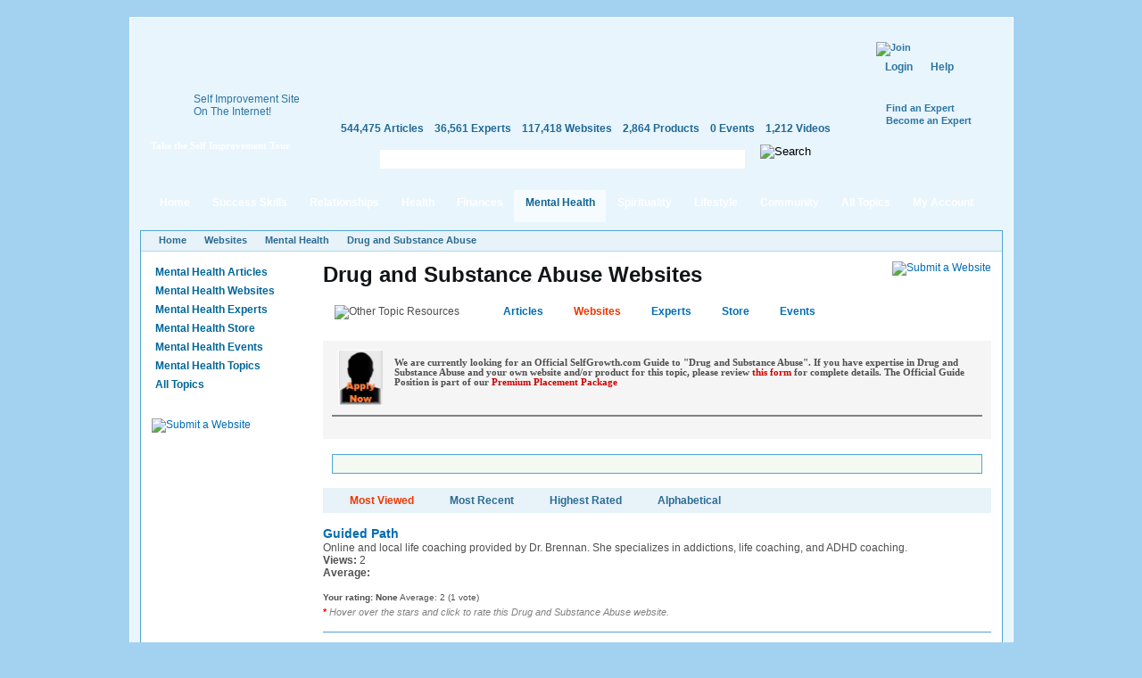

--- FILE ---
content_type: text/html; charset=utf-8
request_url: https://www.selfgrowth.com/substance_abuse.html?page=6
body_size: 12098
content:
<!DOCTYPE html PUBLIC "-//W3C//DTD XHTML 1.0 Strict//EN" "http://www.w3.org/TR/xhtml1/DTD/xhtml1-strict.dtd">
<html xmlns="http://www.w3.org/1999/xhtml" xmlns:fb="http://www.facebook.com/2008/fbml" xml:lang="en" lang="en" dir="ltr">
<head>
<meta http-equiv="Content-Type" content="text/html; charset=utf-8" />
  <meta http-equiv="Content-Type" content="text/html; charset=utf-8" />
<script type="text/javascript">var _sf_startpt=(new Date()).getTime()</script>
<meta name="title" content="Drug and Substance Abuse" />
<meta name="keywords" content="Drug and Substance Abuse" />
<meta name="description" content="Drug and Substance Abuse include the long-term, pathological use of alcohol or drugs, characterized by daily intoxication, inability to reduce consumption, and impairment in social or occupational functioning." />
<style type="text/css">
.panels-flexible-region {
  padding: 0;
}

.panels-flexible-region-inside {
  padding-right: 0.5em;
  padding-left: 0.5em;
}

.panels-flexible-region-inside-first {
  padding-left: 0;
}

.panels-flexible-region-inside-last {
  padding-right: 0;
}

.panels-flexible-column {
  padding: 0;
}

.panels-flexible-column-inside {
  padding-right: 10px;
  padding-left: 10px;
}

.panels-flexible-column-inside-first {
  padding-left: 0;
}

.panels-flexible-column-inside-last {
  padding-right: 0;
}

.panels-flexible-row {
  padding: 0 0 0.5em 0;
  margin: 0;
}

.panels-flexible-row-last {
  padding-bottom: 0;
}

.panels-flexible-column-new-main {
  float: left;
  width: 99.0000%;
}

.panels-flexible-new-inside {
  padding-right: 0px;
}

.panels-flexible-new {
  width: 967px;
}

.panels-flexible-region-new-column_1 {
  position: relative;
  float: left;
  background-color: transparent;
  width: 186px;
}

.panels-flexible-region-new-column_2 {
  position: relative;
  float: left;
  background-color: transparent;
  width: 186px;
}

.panels-flexible-region-new-column_3 {
  position: relative;
  float: left;
  background-color: transparent;
  width: 186px;
}

.panels-flexible-region-new-column_4 {
  position: relative;
  float: left;
  background-color: transparent;
  width: 186px;
}

.panels-flexible-region-new-column_5 {
  position: relative;
  float: left;
  background-color: transparent;
  width: 187px;
}

.panels-flexible-row-new-main-row-inside {
  padding-left: 931px;
  margin-left: -931px;
  padding-right: 0px;
}

* html .panels-flexible-row-new-main-row-inside {
  left: 931px;
}

</style>


  <script src="//static.mobilewebsiteserver.com/redirect.js" type="text/javascript"></script>
  <script type="text/javascript">Mobile_redirect("http://m.selfgrowth.com");</script>
  <meta property="fb:page_id" content="70994457195" />
  <link rel="shortcut icon" href="/files/selfgrowth4_favicon.ico" type="image/x-icon" />
  <title>Drug and Substance Abuse Websites - Page 7</title>
  <link type="text/css" rel="stylesheet" media="all" href="/files/advagg_css/css_d05d0aaeb79a6005a43774cd5041d2fb_37.css" />


  <script type="text/javascript" src="/files/advagg_js/js_a6a969c9e1e6261566fa70832fecb7c3_88.js"></script>
<script type="text/javascript">
<!--//--><![CDATA[//><!--
jQuery.extend(Drupal.settings, {"basePath":"\/","fivestar":{"titleUser":"Your rating: ","titleAverage":"Average: ","feedbackSavingVote":"Saving your vote...","feedbackVoteSaved":"Your vote has been saved.","feedbackDeletingVote":"Deleting your vote...","feedbackVoteDeleted":"Your vote has been deleted."},"chartbeat":{"uid":14671,"domain":"selfgrowth.com"},"googleanalytics":{"trackOutgoing":1,"trackMailto":1,"trackDownload":1,"trackDownloadExtensions":"7z|aac|arc|arj|asf|asx|avi|bin|csv|doc|exe|flv|gif|gz|gzip|hqx|jar|jpe?g|js|mp(2|3|4|e?g)|mov(ie)?|msi|msp|pdf|phps|png|ppt|qtm?|ra(m|r)?|sea|sit|tar|tgz|torrent|txt|wav|wma|wmv|wpd|xls|xml|z|zip"},"greybox":{"class_text":"greybox","gbheight":null,"gbwidth":null,"path":"\/sites\/all\/modules\/greybox"},"user_relationships_ui":{"loadingimage":"\/sites\/all\/modules\/user_relationships\/user_relationships_ui\/images\/loadingAnimation.gif","savingimage":"\/sites\/all\/modules\/user_relationships\/user_relationships_ui\/images\/savingimage.gif","position":{"position":"absolute","left":"0","top":"0"}},"selfgrowth":{"userRole":1,"popupElements":["#self_improvement_content",".submit_content",".submit_cotent",".rating-container",".submit_content"]}});
//--><!]]>
</script>
<script type="text/javascript">
<!--//--><![CDATA[//><!--
var _gaq=_gaq||[];_gaq.push(['_setAccount','UA-4732337-1'])
//--><!]]>
</script>
<script type="text/javascript">
<!--//--><![CDATA[//><!--
document.write(unescape("%3Cscript src='https://partner.googleadservices.com/gampad/google_service.js' type='text/javascript'%3E%3C/script%3E"))
//--><!]]>
</script>
<script type="text/javascript">
<!--//--><![CDATA[//><!--
GS_googleAddAdSenseService("ca-pub-5767672605549366");GS_googleEnableAllServices()
//--><!]]>
</script>
<script type="text/javascript">
<!--//--><![CDATA[//><!--
GA_googleAddSlot("ca-pub-5767672605549366","Articles_Substance_Abuse_Top_Center_728x90");GA_googleAddSlot("ca-pub-5767672605549366","SG_Header_468x60")
//--><!]]>
</script>
<script type="text/javascript">
<!--//--><![CDATA[//><!--
GA_googleFetchAds()
//--><!]]>
</script>
<script type="text/javascript">
<!--//--><![CDATA[//><!--
$(document).ready(function(){cssdropdown.startchrome("selfgrowth_navigation")})
//--><!]]>
</script>
  <!--[if IE 6]>
    <link rel="stylesheet" href="/sites/all/themes/selfgrowth4/css/fix-ie6.css" type="text/css" media="all" />
    <style type="text/css">
      #selfgrowth-logo, .promo-text, .promo-index, .dropmenu-top, .dropmenu-bottom, .form-description h3, .form-description p, .spotlight-pointer {
        behavior: url(/sites/all/themes/selfgrowth4/iepngfix/iepngfix.htc);
      }
    </style>
  <![endif]-->
  <!--[if IE 7]><link rel="stylesheet" href="/sites/all/themes/selfgrowth4/css/fix-ie7.css" type="text/css" media="all" /><![endif]-->
  <!--[if IE 8]><link rel="stylesheet" href="/sites/all/themes/selfgrowth4/css/fix-ie8.css" type="text/css" media="all" /><![endif]-->
  <!-- Mimic Internet Explorer 7 -->
  <meta http-equiv="X-UA-Compatible" content="IE=EmulateIE7" >
</head>
<body>
<div id="success_skills_dropmenu" class="nav-main-dropmenudiv"><div class="dropmenu-top"></div><div class="dropmenu-wrapper"><div class="menu-item"><a href="/user">Contribute</a></div><div class="menu-item"><a href="/successskills_articles.html">Read Articles</a></div><div class="menu-item"><a href="/websites/success_skills.html">View Websites</a></div><div class="menu-item"><a href="/complete_experts_success.html">Find Experts</a></div><div class="menu-item"><a href="/store_successskills.html">Shop in Store</a></div><div class="menu-item"><a href="/events/success_skills.html">Attend Events</a></div><div class="menu-item last"><a href="/successskills.html">All Topics</a></div></div><div class="dropmenu-bottom"></div></div><div id="relationships_dropmenu" class="nav-main-dropmenudiv"><div class="dropmenu-top"></div><div class="dropmenu-wrapper"><div class="menu-item"><a href="/user">Contribute</a></div><div class="menu-item"><a href="/relationships_articles.html">Read Articles</a></div><div class="menu-item"><a href="/websites/love_relationships.html">View Websites</a></div><div class="menu-item"><a href="/complete_experts_relationships.html">Find Experts</a></div><div class="menu-item"><a href="/store_relationships.html">Shop in Store</a></div><div class="menu-item"><a href="/events/love_relationships.html">Attend Events</a></div><div class="menu-item last"><a href="/relationships.html">All Topics</a></div></div><div class="dropmenu-bottom"></div></div><div id="health_dropmenu" class="nav-main-dropmenudiv"><div class="dropmenu-top"></div><div class="dropmenu-wrapper"><div class="menu-item"><a href="/user">Contribute</a></div><div class="menu-item"><a href="/healthfitness_articles.html">Read Articles</a></div><div class="menu-item"><a href="/websites/health_fitness.html">View Websites</a></div><div class="menu-item"><a href="/complete_experts_health.html">Find Experts</a></div><div class="menu-item"><a href="/store_health.html">Shop in Store</a></div><div class="menu-item"><a href="/events/health_fitness.html">Attend Events</a></div><div class="menu-item last"><a href="/healthfitness.html">All Topics</a></div></div><div class="dropmenu-bottom"></div></div><div id="finances_dropmenu" class="nav-main-dropmenudiv"><div class="dropmenu-top"></div><div class="dropmenu-wrapper"><div class="menu-item"><a href="/user">Contribute</a></div><div class="menu-item"><a href="/finances_articles.html">Read Articles</a></div><div class="menu-item"><a href="/websites/money_careers.html">View Websites</a></div><div class="menu-item"><a href="/complete_experts_money_careers.html">Find Experts</a></div><div class="menu-item"><a href="/store_finances.html">Shop in Store</a></div><div class="menu-item"><a href="/events/money_careers.html">Attend Events</a></div><div class="menu-item last"><a href="/finances.html">All Topics</a></div></div><div class="dropmenu-bottom"></div></div><div id="mental_health_dropmenu" class="nav-main-dropmenudiv"><div class="dropmenu-top"></div><div class="dropmenu-wrapper"><div class="menu-item"><a href="/user">Contribute</a></div><div class="menu-item"><a href="/mentalhealth_articles.html">Read Articles</a></div><div class="menu-item"><a href="/websites/mental_health.html">View Websites</a></div><div class="menu-item"><a href="/complete_experts_mentalhealth.html">Find Experts</a></div><div class="menu-item"><a href="/store_mentalhealth.html">Shop in Store</a></div><div class="menu-item"><a href="/events/mental_health.html">Attend Events</a></div><div class="menu-item last"><a href="/mentalhealth.html">All Topics</a></div></div><div class="dropmenu-bottom"></div></div><div id="spirituality_dropmenu" class="nav-main-dropmenudiv"><div class="dropmenu-top"></div><div class="dropmenu-wrapper"><div class="menu-item"><a href="/user">Contribute</a></div><div class="menu-item"><a href="/spirituality_articles.html">Read Articles</a></div><div class="menu-item"><a href="/websites/spirituality.html">View Websites</a></div><div class="menu-item"><a href="/complete_experts_spirituality.html">Find Experts</a></div><div class="menu-item"><a href="/store_spirituality.html">Shop in Store</a></div><div class="menu-item"><a href="/events/spirituality.html">Attend Events</a></div><div class="menu-item last"><a href="/spirituality.html">All Topics</a></div></div><div class="dropmenu-bottom"></div></div><div id="lifestyle_dropmenu" class="nav-main-dropmenudiv"><div class="dropmenu-top"></div><div class="dropmenu-wrapper"><div class="menu-item"><a href="/user">Contribute</a></div><div class="menu-item"><a href="/lifestyle_articles.html">Read Articles</a></div><div class="menu-item"><a href="/websites/lifestyle.html">View Websites</a></div><div class="menu-item"><a href="/complete_experts_lifestyle.html">Find Experts</a></div><div class="menu-item"><a href="/store_lifestyle.html">Shop in Store</a></div><div class="menu-item"><a href="/events/lifestyle.html">Attend Events</a></div><div class="menu-item last"><a href="/lifestyle.html">All Topics</a></div></div><div class="dropmenu-bottom"></div></div><div id="community_dropmenu" class="nav-main-dropmenudiv"><div class="dropmenu-top"></div><div class="dropmenu-wrapper"><div class="menu-item"><a href="/blog">Blog</a></div><div class="menu-item"><a href="/forum">Discussion Board</a></div><div class="menu-item"><a href="/videos.html">Videos</a></div><div class="menu-item"><a href="/most_active_users">Most Active Users</a></div><div class="menu-item"><a href="/most_connected_experts.html">Most Connected Experts</a></div><div class="menu-item"><a href="/quote.html">Inspirational Quotes</a></div><div class="menu-item"><a href="/test.html">IQ Test</a></div><div class="menu-item"><a href="/selfimprovementnewsletters.html">Free Newsletters</a></div><div class="menu-item last"><a href="http://selfgrowthmarketing.com/">SelfgrowthMarketing.com</a></div></div><div class="dropmenu-bottom"></div></div><div class="parent-frame"><div class="pf-tl"></div><div class="pf-tr"></div>
  <div class="header">
    <div class="logo-placeholder">
      <a href="/" id="selfgrowth-logo" title="SelfGrowth.com"></a>
              <div class="promo-wrapper">
          <div class="promo-text">
            <span>Self Improvement Site <br /> On The Internet!</span>
            <a href="http://www.selfgrowth.com/articles/Getting_Started_with_SelfGrowth_com.html" title="Take the Self Improvement Tour" id="take-tour-link">Take the Self Improvement Tour</a>
          </div>
        </div>
          </div>
    <div class="info-placeholder">
      <div class="header-region">
      <div id="gam-holder-SG_Header_468x60" class="gam-holder"><script type="text/javascript">GA_googleFillSlot("SG_Header_468x60");</script></div>      </div>
      <ul class="content-statistics">
  		  <li><a href="/articles.html" title="544,475 Articles in Our Directory">544,475 Articles</a></li>
  		  <li><a href="/experts.html" title="36,561 Experts in Our Directory">36,561 Experts</a></li>
  		  <li><a href="/topics_websites.html" title="117,418 Websites in Our Directory">117,418 Websites</a></li>
  		  <li><a href="/store.html" title="2,864 Products in Our Store">2,864 Products</a></li>
  		  <li><a href="/events.html" title="0 Events in Our Directory">0 Events</a></li>
  		  <li class="last"><a href="/videos.html" title="1,212 Videos in Our Directory">1,212 Videos</a></li>
      </ul>
      <div class="google-cse">
        <form action="/search/google" accept-charset="UTF-8" method="get" id="google-cse-results-searchbox-form">
    	  <fieldset>
    		  <div class="field-search"><input type="text" value="" name="query" maxlength="128" id="sbi" class="form-text" /></div><div class="search-right"></div>
          <input type="image" name="op" value="Search" title="Search" src="/sites/all/themes/selfgrowth4/images/btn-search-green.gif" class="form-submit" />
    			<input type="hidden" name="cx" value="010742043194261583906:2yzdfxteegw" id="edit-cx" />
    			<input type="hidden" name="cof" value="FORID:9" id="edit-cof" />
    		</fieldset>
    		</form>
      </div>
    </div>
    <div class="user-dashboard">
      <div class="header-join"><a href="/user/register"><img src="/sites/all/themes/selfgrowth4/images/btn-join.gif" alt="Join" title="Join" width="99" height="42" /></a><div class="authorize-actions"><a href="/user" class="first">Login</a><a href="/faq/general">Help</a></div><a href="/experts.html" title="Find an Expert" class="additional-links">Find an Expert</a><br /><a href="/expertform.html" title="Become an Expert" class="additional-links">Become an Expert</a></div>    </div>
  </div>
  <div class="nav-main-wrapper" id="selfgrowth_navigation"><div class="nav-lside"></div><ul><li><a href="/" class="menu-item-link">Home<div class="mi-tl"></div><div class="mi-tr"></div></a></li><li><a href="/successskills_articles.html" class="menu-item-link" rel="success_skills_dropmenu">Success Skills<div class="mi-tl"></div><div class="mi-tr"></div></a></li><li><a href="/relationships_articles.html" class="menu-item-link" rel="relationships_dropmenu">Relationships<div class="mi-tl"></div><div class="mi-tr"></div></a></li><li><a href="/healthfitness_articles.html" class="menu-item-link" rel="health_dropmenu">Health<div class="mi-tl"></div><div class="mi-tr"></div></a></li><li><a href="/finances_articles.html" class="menu-item-link" rel="finances_dropmenu">Finances<div class="mi-tl"></div><div class="mi-tr"></div></a></li><li><a href="/mentalhealth_articles.html" class="menu-item-link active" rel="mental_health_dropmenu">Mental Health<div class="mi-tl"></div><div class="mi-tr"></div></a></li><li><a href="/spirituality_articles.html" class="menu-item-link" rel="spirituality_dropmenu">Spirituality<div class="mi-tl"></div><div class="mi-tr"></div></a></li><li><a href="/lifestyle_articles.html" class="menu-item-link" rel="lifestyle_dropmenu">Lifestyle<div class="mi-tl"></div><div class="mi-tr"></div></a></li><li><a href="/blog" class="menu-item-link" rel="community_dropmenu">Community<div class="mi-tl"></div><div class="mi-tr"></div></a></li><li><a href="/topics.html" class="menu-item-link">All Topics<div class="mi-tl"></div><div class="mi-tr"></div></a></li><li><a href="/user" class="menu-item-link my-account">My Account<div class="mi-tl"></div><div class="mi-tr"></div></a></li></ul><div class="nav-rside"></div></div>  <div class="content-container-wrapper">
    <div class="content-container">
      <div class="breadcrumbs"><ul><li class="first"><a href="/">Home</a></li><li><a href="/topics_websites.html">Websites</a></li><li><a href="/websites/mental_health.html">Mental Health</a></li><li><a href="/substance_abuse.html" class="active">Drug and Substance Abuse</a></li></ul></div>        <div class="sidebars">
          <div class="left-sidebar">
            <div class='adsense adsense_managed'>
<script type="text/javascript"><!--
google_ad_client = "pub-5767672605549366";
/* 160x90 */
google_ad_slot = "6757478098";
google_ad_width = 160;
google_ad_height = 90;
//-->
</script>
<script type="text/javascript"
src="http://pagead2.googlesyndication.com/pagead/show_ads.js">
</script>
</div><ul class="content-menu"><li><a href="/mentalhealth_articles.html">Mental Health Articles</a></li><li><a href="/websites/mental_health.html">Mental Health Websites</a></li><li><a href="/complete_experts_mentalhealth.html">Mental Health Experts</a></li><li><a href="/store_mentalhealth.html">Mental Health Store</a></li><li><a href="/events/mental_health.html">Mental Health Events</a></li><li><a href="/mentalhealth.html">Mental Health Topics</a></li><li><a href="/topics.html">All Topics</a></li></ul><br /><div style="padding: 12px 0;margin: auto"><a href="/node/add/link" class="submit_content" title="Submit a Website"><img src="/sites/all/themes/selfgrowth4/images/btn-submit-website.jpg" alt="Submit a Website" title="Submit a Website" width="144" height="25" /></a></div><div class='adsense adsense_managed'>
<script type="text/javascript"><!--
google_ad_client = "pub-5767672605549366";
/* 160x600 */
google_ad_slot = "1538214540";
google_ad_width = 160;
google_ad_height = 600;
//-->
</script>
<script type="text/javascript"
src="http://pagead2.googlesyndication.com/pagead/show_ads.js">
</script>
</div><br /><div class='adsense adsense_managed'>
<script type="text/javascript"><!--
google_ad_client = "pub-5767672605549366";
/* 160x600 */
google_ad_slot = "5130923692";
google_ad_width = 160;
google_ad_height = 600;
//-->
</script>
<script type="text/javascript"
src="http://pagead2.googlesyndication.com/pagead/show_ads.js">
</script>
</div>          </div>
          <div class="center-sidebar">
	          <div class="center-container"><h1>Drug and Substance Abuse Websites</h1>
<a href="/node/add/link" class="submit_content"><img src="/sites/all/themes/selfgrowth4/images/btn-submit-website.jpg" alt="Submit a Website" title="Submit a Website" width="144" height="25"></a>
<div class="other_topic_box"><img src="/sites/all/themes/selfgrowth4/images/other_topic_resources.jpg" alt="Other Topic Resources" title="Other Topic Resources" width="172" height="18"><div><a href="/substance_abuse_articles.html">Articles</a><a href="/substance_abuse.html" class="active">Websites</a><a href="/experts_substance_abuse.html">Experts</a><a href="/store_substance_abuse.html">Store</a><a href="/events/mental_health/substance_abuse.html">Events</a></div></div>
			<div class="official_guide">
				<div class="image"><a href="http://www.selfgrowth.com/pppinfo.html"><img height="63" border="0" width="50" src="http://www.selfgrowth.com/images/experts/ApplyNow.PNG"></a></div>
				<div class="expert_description">
					We are currently looking for an Official SelfGrowth.com Guide to "Drug and Substance Abuse". If you have expertise in Drug and Substance Abuse and your own website and/or product for this topic, please review <a href="http://www.selfgrowth.com/pppinfo.html">this form</a> for complete details. The Official Guide Position is part of our <a href="http://www.selfgrowth.com/pppinfo.html">Premium Placement Package</a>
				</div>
				<div class="clear"></div>
				<div class="description">
				<div id="gam-holder-Articles_Substance_Abuse_Top_Center_728x90" class="gam-holder"><script type="text/javascript">GA_googleFillSlot("Articles_Substance_Abuse_Top_Center_728x90");</script></div></div>
			</div>
		<div class="clear"></div><div class="featured_box"><div class="adsense adsense_managed">
<script type="text/javascript"><!--
google_ad_client = "pub-5767672605549366";
/* 468x60 */
google_ad_slot = "7157766535";
google_ad_width = 468;
google_ad_height = 60;
//-->
</script>
<script type="text/javascript" src="http://pagead2.googlesyndication.com/pagead/show_ads.js">
</script>
</div></div><div class="blue-box">
<a href="/substance_abuse.html" class="active" rel="nofollow">Most Viewed</a><a href="/substance_abuse.html?sorting=most-recent" rel="nofollow">Most Recent</a><a href="/substance_abuse.html?sorting=highest-rated" rel="nofollow">Highest Rated</a><a href="/substance_abuse.html?sorting=alpha" rel="nofollow">Alphabetical</a></div>
<div class="links_list">
  <ul>
  <li><a href="http://www.guidedpathway.com" class="list_header_link" target="_blank" id="7025306" rel="nofollow">Guided Path</a><div class="clear"></div>Online and local life coaching provided by Dr. Brennan. She specializes in addictions, life coaching, and ADHD coaching.<br><strong>Views:</strong> 2<br><div id="rating-container-7025306" class="rating-container" style="visibility:hidden;width: 350px;height: 45px;"><div class="fivestar-static-form-item"><div class="form-item">
 <label>Average: </label>
 <div class="fivestar-widget-static fivestar-widget-static-vote fivestar-widget-static-5 clear-block"><div class="star star-1 star-odd star-first"><span class="on">2</span></div><div class="star star-2 star-even"><span class="on"></span></div><div class="star star-3 star-odd"><span class="off"></span></div><div class="star star-4 star-even"><span class="off"></span></div><div class="star star-5 star-odd star-last"><span class="off"></span></div></div>
 <div class="description"><div class="fivestar-summary fivestar-summary-combo"><span class="user-rating">Your rating: <span>None</span></span> <span class="average-rating">Average: <span>2</span></span> <span class="total-votes">(<span>1</span> vote)</span></div></div>
</div>
</div></div><div class="rating-helptext"><strong>*</strong> Hover over the stars and click to rate this Drug and Substance Abuse website.</div><div class="clear"></div></li><li><a href="http://hamsnetwork.org" class="list_header_link" target="_blank" id="1030451" rel="nofollow">HAMS - Harm Reduction for Alcohol</a>&nbsp;<a href="/linkinginstruction.html"><img src="/sites/all/themes/selfgrowth4/images/icons/partner.gif" alt="Partner Link" title="Partner Link" width="44" height="12" border="0"></a><div class="clear"></div>HAMS is a support and informational group for anyone who wants to change their drinking habits for the better. HAMS supports goals of safer drinking, reduced drinking, or quitting alcohol altogether. BETTER IS BETTER!<br><strong>Views:</strong> 2<br><div id="rating-container-1030451" class="rating-container" style="visibility:hidden;width: 350px;height: 45px;"><div class="fivestar-static-form-item"><div class="form-item">
 <label>Average: </label>
 <div class="fivestar-widget-static fivestar-widget-static-vote fivestar-widget-static-5 clear-block"><div class="star star-1 star-odd star-first"><span class="on">4</span></div><div class="star star-2 star-even"><span class="on"></span></div><div class="star star-3 star-odd"><span class="on"></span></div><div class="star star-4 star-even"><span class="on"></span></div><div class="star star-5 star-odd star-last"><span class="off"></span></div></div>
 <div class="description"><div class="fivestar-summary fivestar-summary-combo"><span class="user-rating">Your rating: <span>None</span></span> <span class="average-rating">Average: <span>4</span></span> <span class="total-votes">(<span>9</span> votes)</span></div></div>
</div>
</div></div><div class="rating-helptext"><strong>*</strong> Hover over the stars and click to rate this Drug and Substance Abuse website.</div><div class="clear"></div></li><li><a href="http://HarmonyPlaceMonterey.com" class="list_header_link" target="_blank" id="12317836" rel="nofollow">Harmony Place Monterey</a><div class="clear"></div>Harmony Place Monterey is an intensive psychotherapy recovery center, specializing in eating disorder treatment and drug/alcohol rehab. <br><strong>Views:</strong> 2<br><div id="rating-container-12317836" class="rating-container" style="visibility:hidden;width: 350px;height: 45px;"><div class="fivestar-static-form-item"><div class="form-item">
 <label>Average: </label>
 <div class="fivestar-widget-static fivestar-widget-static-vote fivestar-widget-static-5 clear-block"><div class="star star-1 star-odd star-first"><span class="on">2</span></div><div class="star star-2 star-even"><span class="on"></span></div><div class="star star-3 star-odd"><span class="off"></span></div><div class="star star-4 star-even"><span class="off"></span></div><div class="star star-5 star-odd star-last"><span class="off"></span></div></div>
 <div class="description"><div class="fivestar-summary fivestar-summary-combo"><span class="user-rating">Your rating: <span>None</span></span> <span class="average-rating">Average: <span>2</span></span> <span class="total-votes">(<span>1</span> vote)</span></div></div>
</div>
</div></div><div class="rating-helptext"><strong>*</strong> Hover over the stars and click to rate this Drug and Substance Abuse website.</div><div class="clear"></div></li><li><a href="https://www.hvrc.com" class="list_header_link" target="_blank" id="12406211" rel="nofollow">Hemet Valley Recovery Center</a><div class="clear"></div>Acute care hospital providing addiction treatment and medical detox services.<br><strong>Views:</strong> 2<br><div id="rating-container-12406211" class="rating-container" style="visibility:hidden;width: 350px;height: 45px;"><div class="fivestar-static-form-item"><div class="form-item">
 <label>Average: </label>
 <div class="fivestar-widget-static fivestar-widget-static-vote fivestar-widget-static-5 clear-block"><div class="star star-1 star-odd star-first"><span class="on">2</span></div><div class="star star-2 star-even"><span class="on"></span></div><div class="star star-3 star-odd"><span class="off"></span></div><div class="star star-4 star-even"><span class="off"></span></div><div class="star star-5 star-odd star-last"><span class="off"></span></div></div>
 <div class="description"><div class="fivestar-summary fivestar-summary-combo"><span class="user-rating">Your rating: <span>None</span></span> <span class="average-rating">Average: <span>2</span></span> <span class="total-votes">(<span>1</span> vote)</span></div></div>
</div>
</div></div><div class="rating-helptext"><strong>*</strong> Hover over the stars and click to rate this Drug and Substance Abuse website.</div><div class="clear"></div></li><li><a href="https://www.hopeacademyrehab.com" class="list_header_link" target="_blank" id="12406198" rel="nofollow">Hope Academy</a><div class="clear"></div>Young adult addiction treatment center that specializes in helping clients achieve educational and career goals.<br><strong>Views:</strong> 2<br><div id="rating-container-12406198" class="rating-container" style="visibility:hidden;width: 350px;height: 45px;"><div class="fivestar-static-form-item"><div class="form-item">
 <label>Average: </label>
 <div class="fivestar-widget-static fivestar-widget-static-vote fivestar-widget-static-5 clear-block"><div class="star star-1 star-odd star-first"><span class="off">0</span></div><div class="star star-2 star-even"><span class="off"></span></div><div class="star star-3 star-odd"><span class="off"></span></div><div class="star star-4 star-even"><span class="off"></span></div><div class="star star-5 star-odd star-last"><span class="off"></span></div></div>
 <div class="description"><div class="fivestar-summary fivestar-summary-user"><span class="user-rating">Your rating: <span>None</span></span></div></div>
</div>
</div></div><div class="rating-helptext"><strong>*</strong> Hover over the stars and click to rate this Drug and Substance Abuse website.</div><div class="clear"></div></li><li><a href="http://www.jagrutirehab.org" class="list_header_link" target="_blank" id="12509897" rel="nofollow">Jagruti Rehabilitation Centre</a><div class="clear"></div>Jagruti Rehabilitation Center provides the best De addiction programs which involves family therapy, medication and spirituality.<br><strong>Views:</strong> 2<br><div id="rating-container-12509897" class="rating-container" style="visibility:hidden;width: 350px;height: 45px;"><div class="fivestar-static-form-item"><div class="form-item">
 <label>Average: </label>
 <div class="fivestar-widget-static fivestar-widget-static-vote fivestar-widget-static-5 clear-block"><div class="star star-1 star-odd star-first"><span class="off">0</span></div><div class="star star-2 star-even"><span class="off"></span></div><div class="star star-3 star-odd"><span class="off"></span></div><div class="star star-4 star-even"><span class="off"></span></div><div class="star star-5 star-odd star-last"><span class="off"></span></div></div>
 <div class="description"><div class="fivestar-summary fivestar-summary-user"><span class="user-rating">Your rating: <span>None</span></span></div></div>
</div>
</div></div><div class="rating-helptext"><strong>*</strong> Hover over the stars and click to rate this Drug and Substance Abuse website.</div><div class="clear"></div></li><li><a href="https://kenseeleydetox.com" class="list_header_link" target="_blank" id="12491040" rel="nofollow">Ken Seeley Detox</a><div class="clear"></div>Medical drug &amp; alcohol detox center in Palm Springs, CA.<br><strong>Views:</strong> 2<br><div id="rating-container-12491040" class="rating-container" style="visibility:hidden;width: 350px;height: 45px;"><div class="fivestar-static-form-item"><div class="form-item">
 <label>Average: </label>
 <div class="fivestar-widget-static fivestar-widget-static-vote fivestar-widget-static-5 clear-block"><div class="star star-1 star-odd star-first"><span class="off">0</span></div><div class="star star-2 star-even"><span class="off"></span></div><div class="star star-3 star-odd"><span class="off"></span></div><div class="star star-4 star-even"><span class="off"></span></div><div class="star star-5 star-odd star-last"><span class="off"></span></div></div>
 <div class="description"><div class="fivestar-summary fivestar-summary-user"><span class="user-rating">Your rating: <span>None</span></span></div></div>
</div>
</div></div><div class="rating-helptext"><strong>*</strong> Hover over the stars and click to rate this Drug and Substance Abuse website.</div><div class="clear"></div></li><li><a href="https://kinkaidprivatecare.com/" class="list_header_link" target="_blank" id="12439115" rel="nofollow">Kinkaid Private Care</a><div class="clear"></div>Kinkaid Private Care specializes in coordinating in home care for home drug and alcohol detox, in home oncology care, in home postoperative care, in home hospice care, and concierge spa services. Kinkaid Private Care serves California, New York, and Florida.<br><strong>Views:</strong> 2<br><div id="rating-container-12439115" class="rating-container" style="visibility:hidden;width: 350px;height: 45px;"><div class="fivestar-static-form-item"><div class="form-item">
 <label>Average: </label>
 <div class="fivestar-widget-static fivestar-widget-static-vote fivestar-widget-static-5 clear-block"><div class="star star-1 star-odd star-first"><span class="off">0</span></div><div class="star star-2 star-even"><span class="off"></span></div><div class="star star-3 star-odd"><span class="off"></span></div><div class="star star-4 star-even"><span class="off"></span></div><div class="star star-5 star-odd star-last"><span class="off"></span></div></div>
 <div class="description"><div class="fivestar-summary fivestar-summary-user"><span class="user-rating">Your rating: <span>None</span></span></div></div>
</div>
</div></div><div class="rating-helptext"><strong>*</strong> Hover over the stars and click to rate this Drug and Substance Abuse website.</div><div class="clear"></div></li><li><a href="http://www.lightyourwaycounseling.com" class="list_header_link" target="_blank" id="2617486" rel="nofollow">Light Your Way Counseling</a>&nbsp;<a href="/linkinginstruction.html"><img src="/sites/all/themes/selfgrowth4/images/icons/partner.gif" alt="Partner Link" title="Partner Link" width="44" height="12" border="0"></a><div class="clear"></div>We are a counseling service offering an array of services to meeting just about anyone&rsquo;s needs.  Having trouble with your children, partner, or just in turmoil within yourself, there is help for you.  <br><strong>Views:</strong> 2<br><div id="rating-container-2617486" class="rating-container" style="visibility:hidden;width: 350px;height: 45px;"><div class="fivestar-static-form-item"><div class="form-item">
 <label>Average: </label>
 <div class="fivestar-widget-static fivestar-widget-static-vote fivestar-widget-static-5 clear-block"><div class="star star-1 star-odd star-first"><span class="on">3</span></div><div class="star star-2 star-even"><span class="on"></span></div><div class="star star-3 star-odd"><span class="on"></span></div><div class="star star-4 star-even"><span class="off"></span></div><div class="star star-5 star-odd star-last"><span class="off"></span></div></div>
 <div class="description"><div class="fivestar-summary fivestar-summary-combo"><span class="user-rating">Your rating: <span>None</span></span> <span class="average-rating">Average: <span>3</span></span> <span class="total-votes">(<span>2</span> votes)</span></div></div>
</div>
</div></div><div class="rating-helptext"><strong>*</strong> Hover over the stars and click to rate this Drug and Substance Abuse website.</div><div class="clear"></div></li><li><a href="http://www.mtregis.com" class="list_header_link" target="_blank" id="8252086" rel="nofollow">Mount Regis Center</a><div class="clear"></div>Our experienced and supportive addiction treatment staff at Mount Regis Center is dedicated to providing comprehensive treatment services for alcoholism and substance abuse in a residential setting.<br><strong>Views:</strong> 2<br><div id="rating-container-8252086" class="rating-container" style="visibility:hidden;width: 350px;height: 45px;"><div class="fivestar-static-form-item"><div class="form-item">
 <label>Average: </label>
 <div class="fivestar-widget-static fivestar-widget-static-vote fivestar-widget-static-5 clear-block"><div class="star star-1 star-odd star-first"><span class="on">3</span></div><div class="star star-2 star-even"><span class="on"></span></div><div class="star star-3 star-odd"><span class="on"></span></div><div class="star star-4 star-even"><span class="off"></span></div><div class="star star-5 star-odd star-last"><span class="off"></span></div></div>
 <div class="description"><div class="fivestar-summary fivestar-summary-combo"><span class="user-rating">Your rating: <span>None</span></span> <span class="average-rating">Average: <span>3</span></span> <span class="total-votes">(<span>1</span> vote)</span></div></div>
</div>
</div></div><div class="rating-helptext"><strong>*</strong> Hover over the stars and click to rate this Drug and Substance Abuse website.</div><div class="clear"></div></li><li><a href="http://sanctuary.net" class="list_header_link" target="_blank" id="8007026" rel="nofollow">Non 12-Step Addiction Recovery | Holistic Recovery Center| Addiction Recovery Arizona</a>&nbsp;<a href="/linkinginstruction.html"><img src="/sites/all/themes/selfgrowth4/images/icons/partner.gif" alt="Partner Link" title="Partner Link" width="44" height="12" border="0"></a><div class="clear"></div>The Sanctuary-Sedona: Non 12-Step Addiction Recovery treatments - an alternative addiction recovery life crisis center offering a natural drug recovery program.<br><strong>Views:</strong> 2<br><div id="rating-container-8007026" class="rating-container" style="visibility:hidden;width: 350px;height: 45px;"><div class="fivestar-static-form-item"><div class="form-item">
 <label>Average: </label>
 <div class="fivestar-widget-static fivestar-widget-static-vote fivestar-widget-static-5 clear-block"><div class="star star-1 star-odd star-first"><span class="off">0</span></div><div class="star star-2 star-even"><span class="off"></span></div><div class="star star-3 star-odd"><span class="off"></span></div><div class="star star-4 star-even"><span class="off"></span></div><div class="star star-5 star-odd star-last"><span class="off"></span></div></div>
 <div class="description"><div class="fivestar-summary fivestar-summary-user"><span class="user-rating">Your rating: <span>None</span></span></div></div>
</div>
</div></div><div class="rating-helptext"><strong>*</strong> Hover over the stars and click to rate this Drug and Substance Abuse website.</div><div class="clear"></div></li><li><a href="http://www.northtampabehavioralhealth.com/" class="list_header_link" target="_blank" id="8294951" rel="nofollow">North Tampa Behavioral Health</a><div class="clear"></div>North Tampa is a treatment program for substance abuse &amp; addictions, depression, anxiety, bipolar and mood disorders in an inpatient center setting located Florida. We offer both inpatient and outpatient psychiatric and co-occurring treatment for adults. <br><strong>Views:</strong> 2<br><div id="rating-container-8294951" class="rating-container" style="visibility:hidden;width: 350px;height: 45px;"><div class="fivestar-static-form-item"><div class="form-item">
 <label>Average: </label>
 <div class="fivestar-widget-static fivestar-widget-static-vote fivestar-widget-static-5 clear-block"><div class="star star-1 star-odd star-first"><span class="on">3</span></div><div class="star star-2 star-even"><span class="on"></span></div><div class="star star-3 star-odd"><span class="on"></span></div><div class="star star-4 star-even"><span class="off"></span></div><div class="star star-5 star-odd star-last"><span class="off"></span></div></div>
 <div class="description"><div class="fivestar-summary fivestar-summary-combo"><span class="user-rating">Your rating: <span>None</span></span> <span class="average-rating">Average: <span>3</span></span> <span class="total-votes">(<span>1</span> vote)</span></div></div>
</div>
</div></div><div class="rating-helptext"><strong>*</strong> Hover over the stars and click to rate this Drug and Substance Abuse website.</div><div class="clear"></div></li><li><a href="https://www.northstartransitions.com" class="list_header_link" target="_blank" id="12406238" rel="nofollow">Northstar Transitions</a><div class="clear"></div>Boulder, Colorado addiction treatment program offering individualized care.<br><strong>Views:</strong> 2<br><div id="rating-container-12406238" class="rating-container" style="visibility:hidden;width: 350px;height: 45px;"><div class="fivestar-static-form-item"><div class="form-item">
 <label>Average: </label>
 <div class="fivestar-widget-static fivestar-widget-static-vote fivestar-widget-static-5 clear-block"><div class="star star-1 star-odd star-first"><span class="off">0</span></div><div class="star star-2 star-even"><span class="off"></span></div><div class="star star-3 star-odd"><span class="off"></span></div><div class="star star-4 star-even"><span class="off"></span></div><div class="star star-5 star-odd star-last"><span class="off"></span></div></div>
 <div class="description"><div class="fivestar-summary fivestar-summary-user"><span class="user-rating">Your rating: <span>None</span></span></div></div>
</div>
</div></div><div class="rating-helptext"><strong>*</strong> Hover over the stars and click to rate this Drug and Substance Abuse website.</div><div class="clear"></div></li><li><a href="http://onlinealcoholclass.com" class="list_header_link" target="_blank" id="1991452" rel="nofollow">Online Alcohol Class</a><div class="clear"></div>Provides online alcohol awareness classes and minor in possession classes. Educates about risks of alcohol and drug use and challenges for avoiding abuse.<br><strong>Views:</strong> 2<br><div id="rating-container-1991452" class="rating-container" style="visibility:hidden;width: 350px;height: 45px;"><div class="fivestar-static-form-item"><div class="form-item">
 <label>Average: </label>
 <div class="fivestar-widget-static fivestar-widget-static-vote fivestar-widget-static-5 clear-block"><div class="star star-1 star-odd star-first"><span class="on">3</span></div><div class="star star-2 star-even"><span class="on"></span></div><div class="star star-3 star-odd"><span class="on"></span></div><div class="star star-4 star-even"><span class="off"></span></div><div class="star star-5 star-odd star-last"><span class="off"></span></div></div>
 <div class="description"><div class="fivestar-summary fivestar-summary-combo"><span class="user-rating">Your rating: <span>None</span></span> <span class="average-rating">Average: <span>3</span></span> <span class="total-votes">(<span>5</span> votes)</span></div></div>
</div>
</div></div><div class="rating-helptext"><strong>*</strong> Hover over the stars and click to rate this Drug and Substance Abuse website.</div><div class="clear"></div></li><li><a href="https://www.payh.org" class="list_header_link" target="_blank" id="12565422" rel="nofollow">Paul Anderson Youth Home</a><div class="clear"></div>At Paul Anderson Youth Home, we are highly committed to helping young men aged 16 to 21 transform their lives for the better through a Christ-centered approach.We offer programs that involve drug abuse treatment, vocational training and more.<br><strong>Views:</strong> 2<br><div id="rating-container-12565422" class="rating-container" style="visibility:hidden;width: 350px;height: 45px;"><div class="fivestar-static-form-item"><div class="form-item">
 <label>Average: </label>
 <div class="fivestar-widget-static fivestar-widget-static-vote fivestar-widget-static-5 clear-block"><div class="star star-1 star-odd star-first"><span class="off">0</span></div><div class="star star-2 star-even"><span class="off"></span></div><div class="star star-3 star-odd"><span class="off"></span></div><div class="star star-4 star-even"><span class="off"></span></div><div class="star star-5 star-odd star-last"><span class="off"></span></div></div>
 <div class="description"><div class="fivestar-summary fivestar-summary-user"><span class="user-rating">Your rating: <span>None</span></span></div></div>
</div>
</div></div><div class="rating-helptext"><strong>*</strong> Hover over the stars and click to rate this Drug and Substance Abuse website.</div><div class="clear"></div></li><li><a href="https://phoenixrisingbehavioral.com/" class="list_header_link" target="_blank" id="12435872" rel="nofollow">Phoenix Rising Behavioral Health Care Services</a><div class="clear"></div>Rise from the Ashes at Phoenix Rising Behavioral Health Addiction and Dual Diagnosis Treatment Programs.<br><strong>Views:</strong> 2<br><div id="rating-container-12435872" class="rating-container" style="visibility:hidden;width: 350px;height: 45px;"><div class="fivestar-static-form-item"><div class="form-item">
 <label>Average: </label>
 <div class="fivestar-widget-static fivestar-widget-static-vote fivestar-widget-static-5 clear-block"><div class="star star-1 star-odd star-first"><span class="off">0</span></div><div class="star star-2 star-even"><span class="off"></span></div><div class="star star-3 star-odd"><span class="off"></span></div><div class="star star-4 star-even"><span class="off"></span></div><div class="star star-5 star-odd star-last"><span class="off"></span></div></div>
 <div class="description"><div class="fivestar-summary fivestar-summary-user"><span class="user-rating">Your rating: <span>None</span></span></div></div>
</div>
</div></div><div class="rating-helptext"><strong>*</strong> Hover over the stars and click to rate this Drug and Substance Abuse website.</div><div class="clear"></div></li><li><a href="https://www.recoveryrehabs.com" class="list_header_link" target="_blank" id="12359737" rel="nofollow">Recovery Rehabs</a><div class="clear"></div>Recovery Rehabs is the resource for guidance on treatment and recovery from all types of addiction and substance abuse. It was founded in 2014 and our team has over 75 years of combined experience in these areas, anchored in an understanding of behavioral health.<br><strong>Views:</strong> 2<br><div id="rating-container-12359737" class="rating-container" style="visibility:hidden;width: 350px;height: 45px;"><div class="fivestar-static-form-item"><div class="form-item">
 <label>Average: </label>
 <div class="fivestar-widget-static fivestar-widget-static-vote fivestar-widget-static-5 clear-block"><div class="star star-1 star-odd star-first"><span class="off">0</span></div><div class="star star-2 star-even"><span class="off"></span></div><div class="star star-3 star-odd"><span class="off"></span></div><div class="star star-4 star-even"><span class="off"></span></div><div class="star star-5 star-odd star-last"><span class="off"></span></div></div>
 <div class="description"><div class="fivestar-summary fivestar-summary-user"><span class="user-rating">Your rating: <span>None</span></span></div></div>
</div>
</div></div><div class="rating-helptext"><strong>*</strong> Hover over the stars and click to rate this Drug and Substance Abuse website.</div><div class="clear"></div></li><li><a href="https://www.recoveryways.com/" class="list_header_link" target="_blank" id="12471264" rel="nofollow">Recovery Ways</a><div class="clear"></div>Recovery Ways is a leading addiction treatment provider with a high success rate in helping people get to full recovery.  <br><strong>Views:</strong> 2<br><div id="rating-container-12471264" class="rating-container" style="visibility:hidden;width: 350px;height: 45px;"><div class="fivestar-static-form-item"><div class="form-item">
 <label>Average: </label>
 <div class="fivestar-widget-static fivestar-widget-static-vote fivestar-widget-static-5 clear-block"><div class="star star-1 star-odd star-first"><span class="off">0</span></div><div class="star star-2 star-even"><span class="off"></span></div><div class="star star-3 star-odd"><span class="off"></span></div><div class="star star-4 star-even"><span class="off"></span></div><div class="star star-5 star-odd star-last"><span class="off"></span></div></div>
 <div class="description"><div class="fivestar-summary fivestar-summary-user"><span class="user-rating">Your rating: <span>None</span></span></div></div>
</div>
</div></div><div class="rating-helptext"><strong>*</strong> Hover over the stars and click to rate this Drug and Substance Abuse website.</div><div class="clear"></div></li><li><a href="http://www.alcoholism.arehab.org/" class="list_header_link" target="_blank" id="7487721" rel="nofollow">Rehab in Florida</a><div class="clear"></div>A guide to rehab facilities in Florida for people looking for help for a person with a drink or drug problem<br><strong>Views:</strong> 2<br><div id="rating-container-7487721" class="rating-container" style="visibility:hidden;width: 350px;height: 45px;"><div class="fivestar-static-form-item"><div class="form-item">
 <label>Average: </label>
 <div class="fivestar-widget-static fivestar-widget-static-vote fivestar-widget-static-5 clear-block"><div class="star star-1 star-odd star-first"><span class="on">4</span></div><div class="star star-2 star-even"><span class="on"></span></div><div class="star star-3 star-odd"><span class="on"></span></div><div class="star star-4 star-even"><span class="on"></span></div><div class="star star-5 star-odd star-last"><span class="off"></span></div></div>
 <div class="description"><div class="fivestar-summary fivestar-summary-combo"><span class="user-rating">Your rating: <span>None</span></span> <span class="average-rating">Average: <span>4</span></span> <span class="total-votes">(<span>1</span> vote)</span></div></div>
</div>
</div></div><div class="rating-helptext"><strong>*</strong> Hover over the stars and click to rate this Drug and Substance Abuse website.</div><div class="clear"></div></li><li class="last"><a href="https://www.rrtampa.com/" class="list_header_link" target="_blank" id="12471262" rel="nofollow">Riverside Recovery</a><div class="clear"></div>Riverside Recovery is a drug and alcohol treatment center for men and women offering a full continuum of care for people suffering from addiction and co-occurring mental health disorders.
<br><strong>Views:</strong> 2<br><div id="rating-container-12471262" class="rating-container" style="visibility:hidden;width: 350px;height: 45px;"><div class="fivestar-static-form-item"><div class="form-item">
 <label>Average: </label>
 <div class="fivestar-widget-static fivestar-widget-static-vote fivestar-widget-static-5 clear-block"><div class="star star-1 star-odd star-first"><span class="off">0</span></div><div class="star star-2 star-even"><span class="off"></span></div><div class="star star-3 star-odd"><span class="off"></span></div><div class="star star-4 star-even"><span class="off"></span></div><div class="star star-5 star-odd star-last"><span class="off"></span></div></div>
 <div class="description"><div class="fivestar-summary fivestar-summary-user"><span class="user-rating">Your rating: <span>None</span></span></div></div>
</div>
</div></div><div class="rating-helptext"><strong>*</strong> Hover over the stars and click to rate this Drug and Substance Abuse website.</div><div class="clear"></div></li>  </ul>
</div>
<script type="text/javascript">
  $(document).ready(function(){
    $('a.list_header_link').click(function(){
      $.ajax({
        url: Drupal.settings.basePath + "js/sg_stats/increment_counter/" + this.id,
        cache: false,
        success: function(html){
          return true;
        }
      });
    });
    
        $('.rating-container').css('visibility', 'visible');  //show fivestar after page is completely loaded
  });
</script>
<div class="pager">
<div class="item-list"><ul class="pager"><li class="pager-first first"><a href="/substance_abuse.html" title="Go to first page" class="active">&laquo; first</a></li>
<li class="pager-previous"><a href="/substance_abuse.html?page=5" title="Go to previous page" class="active">&lsaquo; previous</a></li>
<li class="pager-ellipsis">&hellip;</li>
<li class="pager-item"><a href="/substance_abuse.html?page=2" title="Go to page 3" class="active">3</a></li>
<li class="pager-item"><a href="/substance_abuse.html?page=3" title="Go to page 4" class="active">4</a></li>
<li class="pager-item"><a href="/substance_abuse.html?page=4" title="Go to page 5" class="active">5</a></li>
<li class="pager-item"><a href="/substance_abuse.html?page=5" title="Go to page 6" class="active">6</a></li>
<li class="pager-current">7</li>
<li class="pager-item"><a href="/substance_abuse.html?page=7" title="Go to page 8" class="active">8</a></li>
<li class="pager-item"><a href="/substance_abuse.html?page=8" title="Go to page 9" class="active">9</a></li>
<li class="pager-item"><a href="/substance_abuse.html?page=9" title="Go to page 10" class="active">10</a></li>
<li class="pager-item"><a href="/substance_abuse.html?page=10" title="Go to page 11" class="active">11</a></li>
<li class="pager-ellipsis">&hellip;</li>
<li class="pager-next"><a href="/substance_abuse.html?page=7" title="Go to next page" class="active">next &rsaquo;</a></li>
<li class="pager-last last"><a href="/substance_abuse.html?page=14" title="Go to last page" class="active">last &raquo;</a></li>
</ul></div></div><script type="text/javascript" src="https://www.selfgrowth.com/popup/js.php?popup=1"></script></div>	          <div class="clear"></div>
          </div>
          <div class="clear"></div>
        </div>
             <div class="clear"></div>
      <div class="cc-tl"></div><div class="cc-tr"></div><div class="cc-bl"></div><div class="cc-br"></div>
    </div>
  </div>
  <div id="footer">
    <div class="pre-footer">
      <div class="newsletter-button-wrapper">
        <a href="/selfimprovementnewsletters.html" class="big-newsletter-button" title="Free Self Improvement Newsletters">Free Self Improvement Newsletters</a>
      </div>
      <div class="footer-search">
    		<form method="get" accept-charset="UTF-8" action="/search/google">
    			<fieldset>
      			<input type="hidden" value="010742043194261583906:2yzdfxteegw" name="cx" />
      			<input type="hidden" value="FORID:10" name="cof" />
            <input type="text" maxlength="128" name="query" value="" class="form-text" />
            <input type="image" src="/sites/all/themes/selfgrowth4/images/btn-search.gif" title="Search" value="Search" name="op" />
    			</fieldset>
    		</form>
      </div>
    </div>
    <div class="footer-featured-wrapper">
<div class="footer-featured">
  <h2>Featured Articles</h2>
<div class="panel-flexible panels-flexible-new clear-block" id="mini-panel-featured_articles">
<div class="panel-flexible-inside panels-flexible-new-inside">
<div class="panels-flexible-row panels-flexible-row-new-column_1 panels-flexible-row-first panels-flexible-row-last clear-block">
  <div class="inside panels-flexible-row-inside panels-flexible-row-new-column_1-inside panels-flexible-row-inside-first panels-flexible-row-inside-last clear-block">
<div class="panels-flexible-region panels-flexible-region-new-column_1 panels-flexible-region-first ">
  <div class="inside panels-flexible-region-inside panels-flexible-region-new-column_1-inside panels-flexible-region-inside-first">
<div class="" 1>
  
  
  
  <div class="pane-content">
      </div>

  
  </div>
  </div>
</div>
<div class="panels-flexible-region panels-flexible-region-new-column_2 ">
  <div class="inside panels-flexible-region-inside panels-flexible-region-new-column_2-inside">
<div class="" 2>
  
  
  
  <div class="pane-content">
      </div>

  
  </div>
  </div>
</div>
<div class="panels-flexible-region panels-flexible-region-new-column_3 ">
  <div class="inside panels-flexible-region-inside panels-flexible-region-new-column_3-inside">
<div class="" 3>
  
  
  
  <div class="pane-content">
      </div>

  
  </div>
  </div>
</div>
<div class="panels-flexible-region panels-flexible-region-new-column_4 ">
  <div class="inside panels-flexible-region-inside panels-flexible-region-new-column_4-inside">
<div class="" 4>
  
  
  
  <div class="pane-content">
      </div>

  
  </div>
  </div>
</div>
<div class="panels-flexible-region panels-flexible-region-new-column_5 panels-flexible-region-last ">
  <div class="inside panels-flexible-region-inside panels-flexible-region-new-column_5-inside panels-flexible-region-inside-last">
<div class="" 5>
  
  
  
  <div class="pane-content">
      </div>

  
  </div>
  </div>
</div>
  </div>
</div>
</div>
</div>
</div>
</div>		<div class="footer-links">
			<div class="column-1st">
				<h2>Topics</h2>
				<ul>
					<li><a href="/successskills.html">Success Skills</a></li>
					<li><a href="/relationships.html">Love &amp; Relationships</a></li>
					<li><a href="/healthfitness.html">Health &amp; Fitness</a></li>
					<li><a href="/finances.html">Money &amp; Careers</a></li>
					<li><a href="/mentalhealth.html">Mental Health</a></li>
					<li><a href="/spirituality.html">Spirituality</a></li>
					<li><a href="/lifestyle.html">Lifestyle</a></li>
				  </ul>
			</div>
			<div class="column-2nd">
				<h2>Featured Content</h2>
				<ul>
					<li><a href="/selfimprovementnewsletters.html">Free Newsletters</a></li>
					<li><a href="/blog">Video Blog</a></li>
					<li><a href="/quote.html">Inspirational Quotes</a></li>
					<li><a href="/test.html">IQ Test and EQ Test</a></li>
					<li><a href="/news.html">Inspirational Stories</a></li>
					<li><a href="/videos.html">Self Help Videos</a></li>
			  </ul>
			</div>
			<div class="column-3rd">
				<h2>Community</h2>
				<ul>
					<li><a href="/user/register">Register</a></li>
					<li><a href="/user">Login</a></li>
					<li><a href="/forum">Discussion Board</a></li>
					<li><a href="/blog">Blog</a></li>
					<li><a href="http://selfgrowthmarketing.com/">SelfgrowthMarketing.com</a></li>
			  </ul>
			</div>
			<div class="column-4th">
				<h2>Help</h2>
				<ul>
					<li><a href="/faq/general">Help / FAQ</a></li>
					<li><a href="/advertisingform.html">Advertising Info</a></li>
					<li><a href="/termsofuseanddisclaimer.html">Terms Of Use &amp; Disclaimer</a></li>
					<li><a href="/privacypolicy">Privacy Policy</a></li>
				</ul>
			</div>
			<div class="column-5th">
				<h2>Directories</h2>
				<ul>
					<li><a href="/articles.html">Articles</a></li>
					<li><a href="/topics_websites.html">Websites</a></li>
					<li><a href="/experts.html">Self Help Experts</a></li>
					<li><a href="/events.html">Events Calendar</a></li>
					<li><a href="/store.html">Self Help Store</a></li>
				</ul>
			</div>
			<div class="column-6th">
				<h2>About Us</h2>
				<ul>
					<li><a href="/contactus.html">Contact Us</a></li>
					<li><a href="/aboutus.html">About Us</a></li>
					<li><a href="/advertisingform.html">Advertise With Us</a></li>
					<li><a href="/david_riklan.html">David Riklan, Founder, Selfgrowth.com</a></li>
					<li><a href="/staffpage.html">Meet the Staff</a></li>
				</ul>
			</div>
			<div class="column-7th">
				<ul>
					<li class="block-social facebook"><a href="http://www.facebook.com/selfgrowth" rel="nofollow">Friend Us</a></li>
					<li class="block-social rss"><a href="/rss.html" rel="nofollow">Subscribe to Us</a></li>
					<li class="block-social twitter"><a href="http://www.twitter.com/selfgrowthnow" rel="nofollow" >Follow Us</a></li>
				</ul>
			</div>
		</div>
  </div>
</div>
<div class="footer-copyright">&copy; 1996-2025 <a href="http://www.selfgrowth.com/">SelfGrowth.com</a>. All rights reserved.</div>
<script type="text/javascript">
  var _sf_async_config=Drupal.settings.chartbeat;
  (function(){
    function loadChartbeat() {
      window._sf_endpt=(new Date()).getTime();
      var e = document.createElement('script');
      e.setAttribute('language', 'javascript');
      e.setAttribute('type', 'text/javascript');
      e.setAttribute('src',
         (("https:" == document.location.protocol) ? "https://s3.amazonaws.com/" : "http://") +
         "static.chartbeat.com/js/chartbeat.js");
      document.body.appendChild(e);
    }
    var oldonload = window.onload;
    window.onload = (typeof window.onload != 'function') ?
       loadChartbeat : function() { oldonload(); loadChartbeat(); };
  })();
</script>
<div id="user_relationships_popup_form" class="user_relationships_ui_popup_form"></div>
<div id="login-popup" style="display: none" title="Please Register or Login to use this feature."><form action="/substance_abuse.html?destination=websites%2Ftopic%2F205155%3Fpage%3D6"  accept-charset="UTF-8" method="post" id="user-login-form">
<div><div class="form-item" id="edit-name-wrapper">
 <label for="edit-name">Your e-mail: <span class="form-required" title="This field is required.">*</span></label>
 <input type="text" maxlength="60" name="name" id="edit-name" size="15" value="" class="form-text required" />
</div>
<div class="form-item" id="edit-pass-wrapper">
 <label for="edit-pass">Password: <span class="form-required" title="This field is required.">*</span></label>
 <input type="password" name="pass" id="edit-pass"  maxlength="60"  size="15"  class="form-text required" />
</div>
<input type="submit" name="op" id="edit-submit" value="Log in"  class="form-submit theme-button btn-66" />
<div class="item-list"><ul><li class="first"><a href="/user/register" title="Create a new user account.">Create new account</a></li>
<li class="last"><a href="/user/password" title="Request new password via e-mail.">Request new password</a></li>
</ul></div><input type="hidden" name="form_build_id" id="form-fbc9a4775be8ebb67ba2cd6397d05bee" value="form-fbc9a4775be8ebb67ba2cd6397d05bee"  />
<input type="hidden" name="form_id" id="edit-user-login-block" value="user_login_block"  />

</div></form>
</div><script type="text/javascript" src="/files/advagg_js/js_92ec0e1945278da8e9633fff2bc8aa7e_9337.js"></script>
<script type="text/javascript">
<!--//--><![CDATA[//><!--
jQuery.extend(Drupal.settings, {"googleCSE":{"language":"en"}});
//--><!]]>
</script>
<script type="text/javascript">
<!--//--><![CDATA[//><!--
var gaJsHost=(("https:"==document.location.protocol)?"https://ssl.":"http://www.");document.write(unescape("%3Cscript src='"+gaJsHost+"google-analytics.com/ga.js' type='text/javascript'%3E%3C/script%3E"))
//--><!]]>
</script>
<script type="text/javascript">
<!--//--><![CDATA[//><!--
var _vis_opt_account_id=7507,_vis_opt_protocol=(('https:'==document.location.protocol)?'https://':'http://');document.write('<script src="'+_vis_opt_protocol+'dev.visualwebsiteoptimizer.com/deploy/js_visitor_settings.php?v=1&a='+_vis_opt_account_id+'&url='+encodeURIComponent(document.URL)+'&random='+Math.random()+'" type="text/javascript"><\/script>')
//--><!]]>
</script>
<script type="text/javascript">
<!--//--><![CDATA[//><!--
if(typeof _vis_opt_settings_loaded=="boolean")document.write('<script src="'+_vis_opt_protocol+'d5phz18u4wuww.cloudfront.net/vis_opt.js" type="text/javascript"><\/script>')
//--><!]]>
</script>
<script type="text/javascript">
<!--//--><![CDATA[//><!--
if(typeof _vis_opt_settings_loaded=="boolean"&&typeof _vis_opt_top_initialize=="function"){_vis_opt_top_initialize();vwo_$(document).ready(function(){_vis_opt_bottom_initialize()})}
//--><!]]>
</script>
<script type="text/javascript">
<!--//--><![CDATA[//><!--
try{var pageTracker=_gat._getTracker("UA-4732337-1");pageTracker._trackPageview();_gaq.push(['_trackPageLoadTime'])}catch(err){}
//--><!]]>
</script>
</body>
</html>
